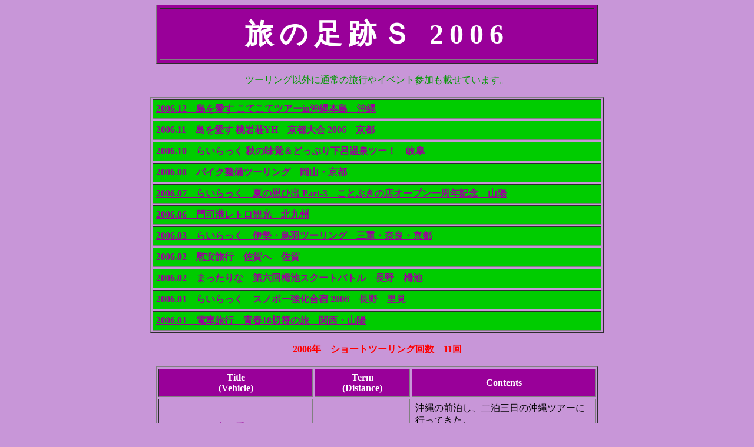

--- FILE ---
content_type: text/html
request_url: http://lilac-u.com/Short08.htm
body_size: 11085
content:
<!DOCTYPE HTML PUBLIC "-//W3C//DTD HTML 4.01 Transitional//EN">
<HTML>
<HEAD>
<META name="GENERATOR" content="IBM WebSphere Studio Homepage Builder Version 10.0.0.0 for Windows">
<META http-equiv="Content-Type" content="text/html; charset=Shift_JIS">
<META http-equiv="Content-Style-Type" content="text/css">
<TITLE>旅の足跡Ｓ</TITLE>
<STYLE type="text/css">
<!--
HR{
  color : purple;
  background-color : navy;
}
-->
</STYLE>
</HEAD>
<BODY bgcolor="#c896d8" text="#000000" link="#990099" vlink="#ff00ff">
<CENTER>
<TABLE width="750" height="100" bgcolor="#990099" border="1" cellspacing="5">
  <TBODY>
    <TR>
      <TD align="center"><FONT face="ＭＳ 明朝" size="+4" color="#ffffff"><B><B style="letter-spacing : 10px;">旅の足跡Ｓ 2006</B></B></FONT></TD>
    </TR>
  </TBODY>
</TABLE>
<BR>
<FONT face="ＭＳ 明朝" color="#009900">ツーリング以外に通常の旅行やイベント参加も載せています。</FONT><BR>
<BR>
<TABLE border="1" cellpadding="5" cellspacing="3">
  <TBODY>
    <TR>
      <TD width="750" align="left" bgcolor="#00cc00"><FONT face="ＭＳ 明朝"><B><A href="Short/208.htm">2006.12　島を愛す こてこてツアーin沖縄本島　沖縄</A></B></FONT></TD>
    </TR>
    <TR>
      <TD width="750" align="left" bgcolor="#00cc00"><FONT face="ＭＳ 明朝"><B><A href="Short/207.htm">2006.11　島を愛す 桃岩荘YH　京都大会 2006　京都</A></B></FONT></TD>
    </TR>
    <TR>
      <TD width="750" align="left" bgcolor="#00cc00"><FONT face="ＭＳ 明朝"><B><A href="Short/206.htm">2006.10　らいらっく 秋の味覚＆どっぷり下呂温泉ツー！　岐阜</A></B></FONT></TD>
    </TR>
    <TR>
      <TD width="750" align="left" bgcolor="#00cc00"><FONT face="ＭＳ 明朝"><B><A href="Short/203.htm">2006.08　バイク整備ツーリング　岡山・京都</A></B></FONT></TD>
    </TR>
    <TR>
      <TD width="750" align="left" bgcolor="#00cc00"><FONT face="ＭＳ 明朝"><B><A href="Short/201.htm">2006.07　らいらっく　夏の思ひ出 Part-3　ことぶきの店オープン一周年記念　山陽</A></B></FONT></TD>
    </TR>
    <TR>
      <TD width="750" align="left" bgcolor="#00cc00"><FONT face="ＭＳ 明朝"><B><A href="Short/199.htm">2006.06　門司港レトロ観光　北九州</A></B></FONT></TD>
    </TR>
    <TR>
      <TD width="750" align="left" bgcolor="#00cc00"><FONT face="ＭＳ 明朝"><B><A href="Short/196.htm">2006.03　らいらっく　伊勢・鳥羽ツーリング　三重・奈良・京都</A></B></FONT></TD>
    </TR>
    <TR>
      <TD width="750" align="left" bgcolor="#00cc00"><FONT face="ＭＳ 明朝"><B><A href="Short/193.htm">2006.02　慰安旅行　佐賀へ　佐賀</A></B></FONT></TD>
    </TR>
    <TR>
      <TD width="750" align="left" bgcolor="#00cc00"><FONT face="ＭＳ 明朝"><B><A href="Short/192.htm">2006.02　まったりな　第六回栂池スクートバトル　長野　栂池</A></B></FONT></TD>
    </TR>
    <TR>
      <TD width="750" align="left" bgcolor="#00cc00"><FONT face="ＭＳ 明朝"><B><A href="Short/191.htm">2006.01　らいらっく　スノボー強化合宿 2006　長野　里見</A></B></FONT></TD>
    </TR>
    <TR>
      <TD width="750" align="left" bgcolor="#00cc00"><FONT face="ＭＳ 明朝"><B><A href="Short/190.htm">2006.01　電車旅行　青春18切符の旅　関西・山陽</A></B></FONT></TD>
    </TR>
  </TBODY>
</TABLE>
<BR>
<B><FONT color="#ff0000">2006年　ショートツーリング回数　11回</FONT></B><BR>
<BR>
<TABLE border="1" cellpadding="5" cellspacing="3">
  <TBODY>
    <TR>
      <TD width="250" align="center" bgcolor="#990099"><FONT face="ＭＳ 明朝" color="#ffffff"><B>Title<BR>
      (Vehicle)</B></FONT></TD>
      <TD width="150" align="center" bgcolor="#990099"><FONT face="ＭＳ 明朝" color="#ffffff"><B>Term<BR>
      (Distance)</B></FONT></TD>
      <TD width="300" align="center" bgcolor="#990099"><FONT face="ＭＳ 明朝" color="#ffffff"><B>Contents</B></FONT></TD>
    </TR>
    <TR>
      <TD align="center" width="250"><FONT face="ＭＳ 明朝"><B><A href="Short/208.htm">島を愛す<BR>
      こてこてツアー<BR>
      in沖縄本島<BR>
      沖縄</A><BR>
      <BR>
      (Airplane+Car)</B></FONT></TD>
      <TD align="center" width="150"><FONT face="ＭＳ 明朝">2006/12/08-12/11<BR>
      <BR>
      (0km)</FONT></TD>
      <TD width="300"><FONT face="ＭＳ 明朝">沖縄の前泊し、二泊三日の沖縄ツアーに行ってきた。<BR>
      レンタカープランでのんびりと回る予定だったが、あまりにものんびりしすぎたせいか結構バタバタになった気もする。(^_^;;<BR>
      雨は降らなかったg天気がすっきりしなかったのは残念だったが、久々の沖縄本島を満喫できた。</FONT></TD>
    </TR>
    <TR>
      <TD align="center" width="250"><FONT face="ＭＳ 明朝"><B><A href="Short/207.htm">島を愛す<BR>
      桃岩荘YH　京都大会 2006<BR>
      京都</A><BR>
      <BR>
      (Airplane)</B></FONT></TD>
      <TD align="center" width="150"><FONT face="ＭＳ 明朝">2006/11/03-11/05<BR>
      <BR>
      (0km)</FONT></TD>
      <TD width="300"><FONT face="ＭＳ 明朝">絶好の天気に恵まれた二日間で、初日は京都大会、翌日はチャリンコツアーに行った。<BR>
      京都大会は半分紅葉狩り状態となり、夜はもちろん鴨川へ。翌日は金閣寺から嵐山～二条城と自転車で観光。普段と違う感じの京都観光が楽しめた。</FONT></TD>
    </TR>
    <TR>
      <TD align="center" width="250"><FONT face="ＭＳ 明朝"><B><A href="Short/206.htm">らいらっく<BR>
      秋の味覚<BR>
      ＆どっぷり下呂温泉ツー！</A><BR>
      <BR>
      (ZR-7S)</B></FONT></TD>
      <TD align="center" width="150"><FONT face="ＭＳ 明朝">2006/10/20-10/23<BR>
      <BR>
      (796km)</FONT></TD>
      <TD width="300"><FONT face="ＭＳ 明朝">今年三回目となるライラックのツーリングイベントに参加。今回は関東からも参加者が多くかなりのバイクの台数となった。<BR>
今回はバンガローとして利用されている昔の民家に宿泊。カメムシの大群に悩まされたりもしたが、広くて環境も良くていいところだった。そのままソロツーリングに行こうと思っていたんだが、仕事の関係で速攻で帰る羽目に・・・。（ToT）</FONT></TD>
    </TR>
    <TR>
      <TD align="center" width="250"><FONT face="ＭＳ 明朝"><B><A href="Short/203.htm">ソロツーリング<BR>
      岡山バイク整備へ</A><BR>
      <BR>
      (ZR-7S+CBR250)</B></FONT></TD>
      <TD align="center" width="150"><FONT face="ＭＳ 明朝">2006/08/26-08/28<BR>
      <BR>
      (1,139km)</FONT></TD>
      <TD width="300"><FONT face="ＭＳ 明朝">先日の岡山ツーリングの際にメンテナンスの話をしていたのでせっかくだからと岡山までバイクのメンテナンスへ。<BR>
      ついでに京都までバイクの配送も行ってきた。さすがに250ccはきつい・・・（ToT）京都ではライラックのメンバーと飲みに行き、鞍馬付近をツーリングして帰還。</FONT></TD>
    </TR>
    <TR>
      <TD align="center" width="250"><FONT face="ＭＳ 明朝"><B><A href="Short/201.htm">らいらっく<BR>
      夏の思ひ出 Part-3<BR>
      コトブキの店オープン<BR>
      一周年記念<BR>
      山陽</A><BR>
      <BR>
      (ZR-7S)</B></FONT></TD>
      <TD align="center" width="150"><FONT face="ＭＳ 明朝">2006/06/18<BR>
      <BR>
      (977km)</FONT></TD>
      <TD width="300"><FONT face="ＭＳ 明朝">ことぶきのバイク屋TouringBase TADがオープンして一周年となるのでお祝いをかねてツーリングに行こうというイベント企画が立ち上がったのでこれに参加。前日に飲みに行ってからそのまま朝3時に出発するという強行軍でかなりヘロヘロ。帰りは自走をあきらめて大阪からフェリーとなった。</FONT></TD>
    </TR>
    <TR>
      <TD align="center" width="250"><FONT face="ＭＳ 明朝"><B><A href="Short/199.htm">門司港レトロ観光<BR>
      北九州</A><BR>
      <BR>
      (DEMIO)</B></FONT></TD>
      <TD align="center" width="150"><FONT face="ＭＳ 明朝">2006/06/18<BR>
      <BR>
      (0km)</FONT></TD>
      <TD width="300"><FONT face="ＭＳ 明朝">結婚式で北九州にやってきたらいらっくのメンバーを引き連れて観光へ。<BR>
      門司港に行って人道を渡ったり、巌流島にいったり、唐戸市場で食事をしたりと盛り沢山の内容。かなり怪しい写真を撮っていたので周りの観光客から注目を浴びていた。</FONT></TD>
    </TR>
    <TR>
      <TD align="center" width="250"><FONT face="ＭＳ 明朝"><B><A href="Short/196.htm">らいらっく<BR>
      伊勢・鳥羽ツーリング<BR>
      三重・奈良・京都</A><BR>
      <BR>
      (ZR-7S)</B></FONT></TD>
      <TD align="center" width="150"><FONT face="ＭＳ 明朝">2006/03/24-03/28<BR>
      <BR>
      (804km)</FONT></TD>
      <TD width="300"><FONT face="ＭＳ 明朝">久しぶりに行われたライラックのツーリングイベントに参加。今回は久しぶりにバイクの参加者が多くて関東、関西メンバー総勢11台。天気もなかなかよくて最高のツーリングとなった。スカイラインやパールラインを走り、夜は伊勢エビなどの海の幸を堪能。せっかくなので少し長めに休みを取って京都・奈良も観光したが、桜には早かったのが残念。</FONT></TD>
    </TR>
    <TR>
      <TD align="center" width="250"><FONT face="ＭＳ 明朝"><B><A href="Short/193.htm">慰安旅行<BR>
      佐賀へ<BR>
      佐賀</A><BR>
      <BR>
      (Car)</B></FONT></TD>
      <TD align="center" width="150"><FONT face="ＭＳ 明朝">2006/02/11<BR>
      <BR>
      (?km)</FONT></TD>
      <TD width="300"><FONT face="ＭＳ 明朝">会社の人と慰安旅行へ。今回は佐賀方面と言うことで吉野ヶ里遺跡、太宰府天満宮を観光。昼食は佐賀牛のステーキと結構豪華なものを食べてきた。<BR>
      転記は曇り～雨だったが、外にいるときは晴れたり雨は降らなかったので助かった。</FONT></TD>
    </TR>
    <TR>
      <TD align="center" width="250"><FONT face="ＭＳ 明朝"><B><A href="Short/192.htm">まったり～な<BR>
      第六回　栂池スクートバトル<BR>
      長野　栂池</A><BR>
      <BR>
      (Airplane+Car)</B></FONT></TD>
      <TD align="center" width="150"><FONT face="ＭＳ 明朝">2006/02/03-02/07<BR>
      <BR>
      (?km)</FONT></TD>
      <TD width="300"><FONT face="ＭＳ 明朝">今年で6回目を数える栂池スクートバトル。今回は関東経由で参加。<BR>
      今回は3日ともかなり雪の状態はよくて最高だった。いつものように初日は自分がビデオ撮影、翌日はリ～ダ～が撮影という感じでビデオ撮影。二日目に大転倒して首を痛めてしまった。（ToT）やはり無茶はダメだねえ・・・。</FONT></TD>
    </TR>
    <TR>
      <TD align="center" width="250"><FONT face="ＭＳ 明朝"><B><A href="Short/191.htm">らいらっく<BR>
      スノボー強化合宿 2006<BR>
      長野　里見</A><BR>
      <BR>
      (Airplane+Car)</B></FONT></TD>
      <TD align="center" width="150"><FONT face="ＭＳ 明朝">2006/01/18-01/23<BR>
      <BR>
      (約900km)</FONT></TD>
      <TD width="300"><FONT face="ＭＳ 明朝">恒例のスノボー合宿でいつものぽんしょんへ。今回は初めての車での移動。<BR>
      少し前までは大雪だったが、行った3日間はいい天気に恵まれてなかなかいい感じ。いつものようにだらだらの予定だったが、なんか結構ハードな内容になってしまった。（ToT）</FONT></TD>
    </TR>
    <TR>
      <TD align="center" width="250"><FONT face="ＭＳ 明朝"><B><A href="Short/190.htm">電車旅行<BR>
      青春18切符の旅<BR>
      関西・山陽</A><BR>
      <BR>
      (JR)</B></FONT></TD>
      <TD align="center" width="150"><FONT face="ＭＳ 明朝">2006/01/06-01/10<BR>
      <BR>
      (0km)</FONT></TD>
      <TD width="300"><FONT face="ＭＳ 明朝">どっかに行こうと思って18切符を使って特に当てもないまま電車に乗って関西方面へ。しかし結局敦賀まで行って山陽を観光しながら戻ってくるといった感じであまり観光は出来なかった。それ以前にかなり疲れた・・・。（ToT）なんか一人での電車旅行はもういいやという感じだったのでもう電車旅行はないかも。(^_^;;</FONT></TD>
    </TR>
  </TBODY>
</TABLE>
<BR>
<BR>
<A href="Main.htm"><IMG src="Icon/Goto101.gif" width="120" height="30" border="0"></A><BR>
<BR>
<BR>
</CENTER>
</BODY>
</HTML>
